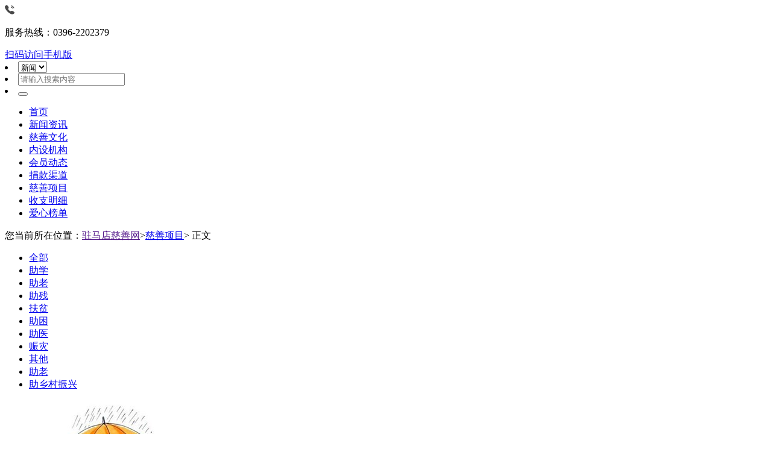

--- FILE ---
content_type: text/html; charset=utf-8
request_url: http://zmdkfqcszh.com/index/project/projectlist?cate_id=24
body_size: 6173
content:
<!DOCTYPE html>
<html lang="en">
<head>
<meta http-equiv="Content-Type" content="text/html; charset=UTF-8">

<title>慈善项目--驻马店慈善网——驻马店经济开发区慈善总会官网</title>

<meta name="keywords" content="驻马店慈善,驻马店慈善网,驻马店经济开发区慈善总会,公益,慈善,助学,扶贫,环保,救助,众筹,捐款,捐助,善款,志愿者,义工,救灾,社会责任,救治,义卖,孤儿,病人,节水,节能,绿色,污染,节约,红十字,爱心基金,环境,福利,流浪,残疾,地震,抗震,雪灾" />
<meta name="description" content="驻马店慈善网是驻马店经济开发区慈善总会官网，致力于传播公益文化理念，创新现代公益模式，打造公益服务平台，推动社会公益事业向前发展。通过关注社会公益热点、报道社会公益事件、营造公益爱心社区、关注志愿者公益博客，全力打造大众参与的公益互动地带。" />
<meta name="viewport" content="width=device-width, user-scalable=yes, initial-scale=0.3, maxmum-scale=1.0, minimum-scale=0.3">
<link rel="icon" type="image/ico" href="/static/index/images/favicon.ico"/>
<link href="/static/index/css/common.css" rel="stylesheet" type="text/css">
<link href="/static/index/css/index.css" rel="stylesheet" type="text/css">
<!-- layui.css公用分页 -->
<link href="/static/index/layui/css/layui.css" rel="stylesheet" type="text/css">
<script src="/static/index/js/jquery.js" type="text/javascript"></script>
<!-- laydate.js时间选择器 -->
<script src="/static/index/laydate/laydate.js" type="text/javascript"></script>
<!-- koala.min.1.5.js首页新闻焦点图 -->
<script src="/static/index/js/koala.min.1.5.js" type="text/javascript"></script>
<!-- jquery.SuperSlide.js选项卡&首页慈善项目图片滚动 -->
<script src="/static/index/js/jquery.SuperSlide.js" type="text/javascript"></script>
<!--indexlinklistimgScroll.js友情链接图片滚动--
<script src="/static/index/js/indexlinklistimgScroll.js" type="text/javascript"></script>
<!--新闻图片滚动--
<script>
	$(document).ready(function(){
	//慈善动态滚动图片
	jQuery(".Img-b").slide({titCell:"",mainCell:".mr_frUl ul",autoPage:true,effect:"leftLoop",autoPlay:true,vis:1});
	//新闻资讯tab切换
		$(function () {
			//titclass：标题div的class，conclass：内容div的class，subdiv:子div的class,hoverclass：标题div的li的鼠标经过样式，movestyle：切换方式（'mouserover'鼠标经过，'onclick' 点击）参数都可以省略。标题div必须是div》ul》li 的格式  首先当然要引用jquery
			//实例1
			$('.titdiv').selftabs({ titclass: 'titdiv', conclass: 'condiv', subdiv:'subdiv', hoverclass: 'onli', movestyle: 'mouseover' });
		});	
	//友情tab切换
	$(function(){
	//合作伙伴滚动
	$(".indexlinklist").imgscroll({
		speed: 50,    //图片滚动速度
		amount: 0,    //图片滚动过渡时间
		width: 1,     //图片滚动步数
		dir: "left"   // "left" 或 "up" 向左或向上滚动
		});
		});	
});
</script>
<!-- IE下消除点击图片文字后出现的虚线框代码 -->
<style type="text/css">
a {blr:expression(this.onFocus=this.blur())}
</style>
<!--Firefox下消除点击图片文字后出现的虚线框代码 -->
<script>window.onload=function(){ for(var i=0; i<document.links.length; i++) document.links[i].onfocus=function(){this.blur()}}</script>
</head>
<body>
<!--公用顶部-->
<div id="top">
	<div class="top">
		<div class="topleft fl">
			<span class="fl"><img class="fl" src="/static/index/images/top-icon-phone.png" alt="服务热线"/><p class="fl">服务热线：0396-2202379</p></span>
		</div>
		<div class="topright fr">
			<span class="fl"><a title="扫码访问手机版" href="javascript:void(0);" onclick="showQw()">扫码访问手机版</a></span>
			<!--<span class="fl">|</span>
			<span class="fl"><p class="fl"><a target="_blank" href="">登录</a></p></span>
			<span class="fl">|</span>
			<span class="fl"><p class="fl"><a target="_blank" href="">注册</a></p></span>-->
		</div>
	</div>
</div>
<script type="text/javascript">  
	function showQw(){
		var _html = '<div class="qrMark"><div class="qrImg"><a target="_blank" href="http://m.zmdkfqcszh.com/"><img src="/static/index/images/erwei-zmdkfqcszhwap.jpg" /><p style="font-size:20px;color:#fff;padding-top:15px;">手机扫描二维码访问驻马店慈善网手机版</p></a></div></div>';
		$(document.body).append(_html);
		$(".qrMark").height($(document).height());
		$(".qrMark").stop().animate({opacity:1},888,"easeOutQuart");
		$(".qrMark").click(function(){
		$(this).remove();
    });
} 
</script>
<!--公用顶部结束-->
<!--公用logo-->
<div id="logo">
	<div class="logo">
		<div class="logoleft fl"><a href="/" alt="驻马店慈善网"></a></div>
		<div class="logoright fr">
			<div class="searchbox">
			<li class="fl">
				<select id="type" name="type">
                <!--<option value="1" selected="selected">项目</option>
                <option value="2">基金</option>
                <option value="3">求助</option>-->
                <option value="4">新闻</option>
				</select>
			</li>
			<li class="fl">
				<input name="key" type="text" id="key" placeholder="请输入搜索内容" value="" />
			</li>
			<li class="fl">
				<button type="submit" onClick="search()"></button>
			</li>
			</div>
		</div>
	</div>
</div>
<!--公用logo结束-->

<script>
function search(){
  var key=document.getElementById("key").value;
  var type=document.getElementById("type").value;
  if(type==4){
	  window.location.href='/index/article//newslist?key='+key;
  }
}
</script>
<!--公用导航-->
<div class="mainnavbox">
	<div class="mainnav">
		<ul>
			<li class="fl"><a href="/" >首页</a></li>
			<li class="fl"><a href="/index/article/newslist" >新闻资讯</a></li>
			<li class="fl"><a href="/index/article/culturelist" >慈善文化</a></li>
			<li class="fl"><a href="/index/article/organlist" >内设机构</a></li>
			<li class="fl"><a href="/index/article/memberlist" >会员动态</a></li>
			<!--<li class="fl"><a href="/index/article/characterlist" >慈善人物</a></li>-->
			<li class="fl"><a href="/index/article/channel" >捐款渠道</a></li>
			<li class="fl"><a href="/index/project/projectlist"  class="active" >慈善项目</a></li>
			<li class="fl"><a href="/index/project/budget" >收支明细</a></li>
            <li class="fl"><a href="/index/project/rank" >爱心榜单</a></li>
		</ul>
	</div>
</div>
<script>
</script>
<!--公用导航结束-->


<!--面包屑导航-->
<div class="commoncrumbsnavbox">
	<div class="commoncrumbsnav font1">您当前所在位置：<a href="" target="_blank" title="驻马店慈善网">驻马店慈善网</a>&gt;<a href="http://zmdkfqcszh.com/index/project/projectlist.html" title="" target="_blank">慈善项目</a>&gt; 正文</div>
</div>
<!--面包屑导航结束-->
<!--慈善项目列表-->
<!--tag-->
<div class="projecttag">
	<ul>
		<li class="fl"><a href="/index/project/projectlist" class="">全部</a></li>
             
         <li class="fl"><a href="/index/project/projectlist?cate_id=19"   class=" ">助学</a></li>
      
             
         <li class="fl"><a href="/index/project/projectlist?cate_id=20"   class=" ">助老</a></li>
      
             
         <li class="fl"><a href="/index/project/projectlist?cate_id=21"   class=" ">助残</a></li>
      
             
         <li class="fl"><a href="/index/project/projectlist?cate_id=22"   class=" ">扶贫</a></li>
      
             
         <li class="fl"><a href="/index/project/projectlist?cate_id=23"   class=" ">助困</a></li>
      
             
         <li class="fl"><a href="/index/project/projectlist?cate_id=24"   class="active ">助医</a></li>
      
             
         <li class="fl"><a href="/index/project/projectlist?cate_id=25"   class=" ">赈灾</a></li>
      
             
         <li class="fl"><a href="/index/project/projectlist?cate_id=26"   class=" ">其他</a></li>
      
             
         <li class="fl"><a href="/index/project/projectlist?cate_id=27"   class=" ">助老</a></li>
      
             
         <li class="fl"><a href="/index/project/projectlist?cate_id=28"   class=" ">助乡村振兴</a></li>
      
        
      
	
	</ul>
</div>
<!--tag结束-->
<div class="clear"></div>


   <script id="list-template" type="text/html">
                            {{# for(var i=0;i<d.length;i++){  }}
    
                             <li>
                                    <div class="projectlistleft fl"><a target="_blank" href="/index/project/projectcon/id/{{d[i].id}}.html"><img src="{{d[i].photo_pic}}" alt="{{d[i].title}}" title="{{d[i].title}}"></a></div>
                                    <div class="projectlistright fr">
                                        <span class="projectlistrightl fl">
                                        <h2 class="eclipse1"><a target="_blank" href="/index/project/projectcon/id/{{d[i].id}}.html">{{d[i].title}}</a></h2>
                                        <p><span class="fl">已筹金额：<em class="projectlistrightlcolor1">￥{{d[i].fun_money}}</em>元</span><span class="fr">爱心人次：<font class="projectlistrightlcolor2">{{d[i].number}}</font></span></p>
                                        <p><span class="fl">项目类型：经常性项目</span><span class="fr">有效期：<font class="projectlistrightlunderline">{{d[i].start_time}} </font>至<font class="projectlistrightlunderline"> {{d[i].end_time}}</font></span></p>
                                        </span>
                                        <span class="projectlistrightr fr">
                                            {{# if(d[i].now_time<d[i].start_time){ }} <a target="_blank" class="Btnstyle1 fl" id="">未开始</a>   {{# } }}      
                                            {{# if(d[i].now_time>d[i].end_time){ }} <a target="_blank"  class="Btnstyle1 fl" id="">已结束</a>   {{# } }}      
                                            
                                            
                                            <button class="Btnstyle1 fl" type="submit" id="projectlistseekhelp1" onclick="showseekhelp()" >我要求助</button>
                                            
                                            {{# if(d[i].now_time>=d[i].start_time||d[i].now_time<=d[i].end_time){ }} <a target="_blank" href="/index/project/projectcon/id/{{d[i].id}}.html" class="Btnstyle2 fl" id="">我要捐款</a>   {{# } }} 
                                        
                             </span>
                                  <span class="projectlistrightb fr">{{d[i].remark}}
                             </span>
                             </div>
                             </li>

                            {{# } }}   
                            
 
       
                        </script>








<!--慈善列表-->
<div class="projectlist">
	<ul id="list-content">
	
		
	</ul>
    <!--分页-->
		<div class="listpagination2"><div id="pagination"></div></div>
  
  <div class="projectlistpopupbg"></div>
  <div class="projectlistpopupbox">
    <div class="projectlistpopuptitle">手机扫码发起求助<span id="projectlistpopupboxclose1" class="projectlistpopupboxclose"><img src="/static/index/images/icon-close.png" alt="关闭"></span></div>
    <div class="projectlistpopuppic"><img src="/static/index/images/pic/erwei.png" alt="" title=""></div>
  </div>

  
		<!--分页结束-->
</div>
<!-- 加载动画 -->
<div class="spiner-example">
    <div class="sk-spinner sk-spinner-three-bounce">
        <div class="sk-bounce1"></div>
        <div class="sk-bounce2"></div>
        <div class="sk-bounce3"></div>
    </div>
</div>



<script>
  function showseekhelp(){
     $(".projectlistpopupbox").fadeIn("slow");
    $(".projectlistpopupbg").fadeIn("slow");
    
  }
 
  $("#projectlistpopupboxclose1").click(function () {
    $(".projectlistpopupbox").fadeOut("slow")
    $(".projectlistpopupbg").fadeOut("slow")
  })

</script>


<!--慈善列表结束-->
<!--慈善项目列表结束-->
<!--公用底部-->
<div class="clear"></div>
<div id="footer">
	<div class="footer">
		<div class="footertop fl">
		<p>捐赠款物救助情况，驻马店经济开发区慈善总会本着公开公正依法的原则，及时向社会公布。</p>
		<p>联系人：徐瑾媛&nbsp;&nbsp;&nbsp;&nbsp;&nbsp;&nbsp;&nbsp;&nbsp;联系电话：0396-2202379&nbsp;&nbsp;&nbsp;&nbsp;&nbsp;&nbsp;&nbsp;&nbsp;邮编：463000</p>
		<p>联系地址：驻马店市洪河大道与文明大道交叉口向西200米路南驻马店经济开发区管委会综合办公楼305室</p>
		<p>驻马店经济开发区慈善总会主办&nbsp;&nbsp;&nbsp;&nbsp;驻马店慈善网版权所有&nbsp;&nbsp;&nbsp;&nbsp;豫ICP备 <a target="_blank" href="https://beian.miit.gov.cn/#/Integrated/index" rel="nofollow">19041172号-1</ a></p>
		</div>
		<div class="footerbottom fl">
        <p>法律顾问：xxx&nbsp;&nbsp;&nbsp;&nbsp;&nbsp;&nbsp;&nbsp;&nbsp;技术支持：<a target="_blank" href="http://www.zmdtvw.cn/" title="驻马店广播电视台主办的官方新闻网站">驻马店广视网</a></p>
        </div>
	</div>
</div>
<!---返回顶部--->
<script>
(function() {
    var $backToTopTxt = "返回顶部", $backToTopEle = $('<div class="backToTop"></div>').appendTo($("body"))
        .text($backToTopTxt).attr("title", $backToTopTxt).click(function() {
            $("html, body").animate({ scrollTop: 0 }, 120);
    }), $backToTopFun = function() {
        var st = $(document).scrollTop(), winh = $(window).height();
        (st > 0)? $backToTopEle.show(): $backToTopEle.hide();
        //IE6下的定位
        if (!window.XMLHttpRequest) {
            $backToTopEle.css("top", st + winh - 166);
        }
    };
    $(window).bind("scroll", $backToTopFun);
    $(function() { $backToTopFun(); });
})();
</script>
<!-- 图片加载不出占位图 -->
<!-- <script type="text/javascript"> 
document.addEventListener("error", function (e) {
    var elem = e.target;
    if (elem.tagName.toLowerCase() == "img") {
        elem.src = "/static/index/images/placeholder.png";
    }
}, true);
</script> -->
<!-- 百度主动推送 -->
<script>
(function(){
    var bp = document.createElement('script');
    var curProtocol = window.location.protocol.split(':')[0];
    if (curProtocol === 'https'){
   bp.src = 'https://zz.bdstatic.com/linksubmit/push.js';
  }
  else{
  bp.src = 'http://push.zhanzhang.baidu.com/push.js';
  }
    var s = document.getElementsByTagName("script")[0];
    s.parentNode.insertBefore(bp, s);
})();
</script>
<!-- 360自动收录 -->
<script>
(function(){
var src = (document.location.protocol == "http:") ? "http://js.passport.qihucdn.com/11.0.1.js?c96f284652e35add3ed6b29ad73e2bb5":"https://jspassport.ssl.qhimg.com/11.0.1.js?c96f284652e35add3ed6b29ad73e2bb5";
document.write('<script src="' + src + '" id="sozz"><\/script>');
})();
</script>
<!--公用底部结束-->
<!--公用分页-->
<script src="/static/index/layui/layui.js" charset="utf-8"></script>
<script>


</script>
<!--公用分页结束-->
<script src="/static/index/js/laytpl/laytpl.js" charset="utf-8"></script>
<script src="/static/index/js/laypage/laypage.js" charset="utf-8"></script>


<script type="text/javascript">
   
    //laypage分页
    Ajaxpage();
    function Ajaxpage(curr){
        var key=$('#key').val();
        $.getJSON('http://zmdkfqcszh.com/index/project/projectlist.html', {page: curr || 1,key:key,cate_id:'24'}, function(data){
            $(".spiner-example").css('display','none'); //数据加载完关闭动画 
            if(data==''){
                $("#list-content").html('<td colspan="20" style="width:1200px;font-size:16px;height:42px;line-height:42px;text-align:center;">暂无数据</td>');
            }else{
                var tpl = document.getElementById('list-template').innerHTML;
                laytpl(tpl).render(data, function(html){
                    document.getElementById('list-content').innerHTML = html;
                });
              
              layui.use(['laypage', 'layer'], function(){
                var laypage = layui.laypage,layer = layui.layer;
                    //完整功能
                    laypage.render({
                      elem: 'pagination'
                      ,pages:'1'//总页数
                      ,count: '2'
                      ,curr: curr || 1
                      ,groups: 3//连续显示分页数
                      ,layout: ['count', 'prev', 'page', 'next', 'refresh', 'skip']
                      ,jump: function(obj, first){
                          if(!first){
                            Ajaxpage(obj.curr)
                          }
                        }
                    });

              });

              
              
              
              
              
            
            }
        });
    }

</script>












</body>
</html>

--- FILE ---
content_type: application/javascript
request_url: http://zmdkfqcszh.com/static/index/js/laytpl/laytpl.js
body_size: 1003
content:
/** 
 
 @Name：laytpl-v1.1 精妙的js模板引擎 
 @Author：贤心 - 2014-08-16
 @Site：http://sentsin.com/layui/laytpl 
 @License：MIT license
 */
 
;!function(){"use strict";var f,b={open:"{{",close:"}}"},c={exp:function(a){return new RegExp(a,"g")},query:function(a,c,e){var f=["#([\\s\\S])+?","([^{#}])*?"][a||0];return d((c||"")+b.open+f+b.close+(e||""))},escape:function(a){return String(a||"").replace(/&(?!#?[a-zA-Z0-9]+;)/g,"&amp;").replace(/</g,"&lt;").replace(/>/g,"&gt;").replace(/'/g,"&#39;").replace(/"/g,"&quot;")},error:function(a,b){var c="Laytpl Error：";return"object"==typeof console&&console.error(c+a+"\n"+(b||"")),c+a}},d=c.exp,e=function(a){this.tpl=a};e.pt=e.prototype,e.pt.parse=function(a,e){var f=this,g=a,h=d("^"+b.open+"#",""),i=d(b.close+"$","");a=a.replace(/[\r\t\n]/g," ").replace(d(b.open+"#"),b.open+"# ").replace(d(b.close+"}"),"} "+b.close).replace(/\\/g,"\\\\").replace(/(?="|')/g,"\\").replace(c.query(),function(a){return a=a.replace(h,"").replace(i,""),'";'+a.replace(/\\/g,"")+'; view+="'}).replace(c.query(1),function(a){var c='"+(';return a.replace(/\s/g,"")===b.open+b.close?"":(a=a.replace(d(b.open+"|"+b.close),""),/^=/.test(a)&&(a=a.replace(/^=/,""),c='"+_escape_('),c+a.replace(/\\/g,"")+')+"')}),a='"use strict";var view = "'+a+'";return view;';try{return f.cache=a=new Function("d, _escape_",a),a(e,c.escape)}catch(j){return delete f.cache,c.error(j,g)}},e.pt.render=function(a,b){var e,d=this;return a?(e=d.cache?d.cache(a,c.escape):d.parse(d.tpl,a),b?(b(e),void 0):e):c.error("no data")},f=function(a){return"string"!=typeof a?c.error("Template not found"):new e(a)},f.config=function(a){a=a||{};for(var c in a)b[c]=a[c]},f.v="1.1","function"==typeof define?define(function(){return f}):"undefined"!=typeof exports?module.exports=f:window.laytpl=f}();